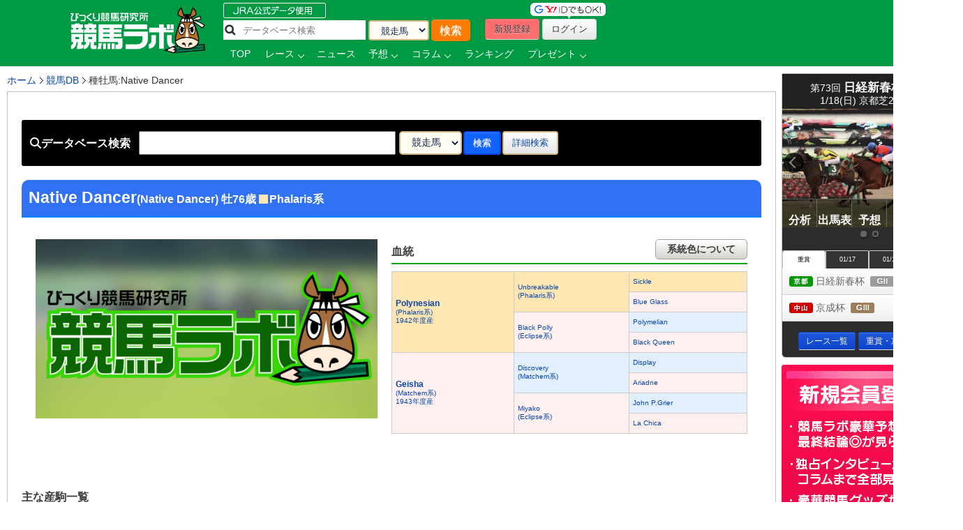

--- FILE ---
content_type: text/html; charset=UTF-8
request_url: https://pc.keibalab.jp/db/breed/11300494/
body_size: 16069
content:
<!DOCTYPE html>
<!--[if lt IE 7]><html class="no-js lt-ie9 lt-ie8 lt-ie7" lang="ja"> <![endif]-->
<!--[if IE 7]><html class="no-js lt-ie9 lt-ie8" lang="ja"> <![endif]-->
<!--[if IE 8]><html class="no-js lt-ie9" lang="ja"> <![endif]-->
<!--[if gt IE 8]><!--> <html class="no-js" lang="ja"> <!--<![endif]-->
		<head>
				<meta charset="utf-8">
				<meta http-equiv="X-UA-Compatible" content="IE=edge,chrome=1">
				<title>Native Dancerの種牡馬情報 | 競馬ラボ</title>

				<!-- viewport
				================================================== -->
		<!--     <meta name="viewport" content="width=device-width"> -->

				<!-- キーワード
				================================================== -->
				<meta name="keywords" content="Native Dancer,種牡馬" />
				<meta name="description" content="1950年生まれの種牡馬Native Dancer。父Ｐｏｌｙｎｅｓｉａｎ。血統表、週末の出走馬一覧、代表産駒を掲載！" />
				<meta name="robots" content="all">
				<!-- Fav and touch icons
				================================================== -->
			<link rel="shortcut icon" href="https://www-f.keibalab.jp/img/favicon.ico?1307086046" />
								<link rel="apple-touch-icon" href="https://www-f.keibalab.jp/img/common/apple-touch-icon.png?1459672718" />
				<link rel="canonical" href="https://www.keibalab.jp/db/breed/11300494/" />
				<link rel="alternate" media="only screen and (max-width: 640px)" href="https://smart.keibalab.jp/db/breed/11300494/" />
				<meta property="og:title" content="Native Dancerの種牡馬情報 | 競馬ラボ" />
				<meta property="og:type" content="article" />
				<meta property="og:url" content="https://www.keibalab.jp/db/breed/11300494/" />
				<meta property="og:image" content="https://www-f.keibalab.jp/img/common/keibalab_sns.jpg?1459672718" />
				<meta property="og:description" content="1950年生まれの種牡馬Native Dancer。父Ｐｏｌｙｎｅｓｉａｎ。血統表、週末の出走馬一覧、代表産駒を掲載！" />
				<meta property="fb:app_id" content="966242223397117" />
				<meta name="twitter:card" content="summary_large_image"/>
				<meta name="twitter:site" content="@keibalab"/>
				<meta name="twitter:title" content="Native Dancerの種牡馬情報 | 競馬ラボ"/>
				<meta name="twitter:description" content="1950年生まれの種牡馬Native Dancer。父Ｐｏｌｙｎｅｓｉａｎ。血統表、週末の出走馬一覧、代表産駒を掲載！"/>
				<meta name="twitter:image" content="https://www-f.keibalab.jp/img/common/keibalab_sns.jpg?1459672718"/>
<!--[if lt IE 9]>
<script src="https://html5shiv.googlecode.com/svn/trunk/html5.js"></script>
<![endif]-->

				<!-- Stylesheet
				================================================== -->
				<link rel="stylesheet" href="https://www-f.keibalab.jp/css/default.min.css?1571374909">
				<link rel="stylesheet" href="https://www-f.keibalab.jp/css/common.min.css?1756614377">
				<link rel="stylesheet" href="https://www-f.keibalab.jp/css/module.min.css?1766630856">
				<link rel="stylesheet" href="https://www-f.keibalab.jp/css/db/db.min.css?1677653272" />
				<link rel="stylesheet" href="https://www-f.keibalab.jp/css/datepicker.min.css?1572168819">
				<link rel="stylesheet" href="https://www-f.keibalab.jp/css/race/race.min.css?1572170662">
				<link rel="stylesheet" href="https://www-f.keibalab.jp/js/fotorama/fotorama.min.css?1625988742">
				<link rel="stylesheet" href="https://www-f.keibalab.jp/css/salert/sweetalert.min.css?1493959692" />
				<link rel="stylesheet" href="https://www-f.keibalab.jp/css/fancybox/jquery.fancybox.min.css?1571462357">
					<link href="https://cdnjs.cloudflare.com/ajax/libs/font-awesome/6.4.2/css/all.min.css" rel="stylesheet">
				
				<!-- スワイパー -->
<link rel="stylesheet" href="https://www-f.keibalab.jp/css/swiper-bundle.min.css?1662261898" />
<script src="https://www-f.keibalab.jp/js/swiper-bundle.min.js?1662261898"></script>
<!-- /スワイパー -->


<!-- Global site tag (gtag.js) - Google Analytics -->
<script async src="https://www.googletagmanager.com/gtag/js?id=UA-53577234-1"></script>
<script>
	window.dataLayer = window.dataLayer || [];
	function gtag(){dataLayer.push(arguments);}
	gtag('js', new Date());

	gtag('config', 'UA-53577234-1');
</script>

<script async src="https://s.yimg.jp/images/listing/tool/cv/ytag.js"></script>
<script>
window.yjDataLayer = window.yjDataLayer || [];
function ytag() { yjDataLayer.push(arguments); }
ytag({"type":"ycl_cookie", "config":{"ycl_use_non_cookie_storage":true}});
</script>


<script async src="https://tag.flvcdn.net/lytag.js"></script>
<script>
  window.lyDataLayer = window.lyDataLayer || [];
  function lytag(...args) { lyDataLayer.push(args); }

  lytag({
    type: 'init',
    tagId: '35bc487b-8de3-4d88-970c-6a17ce8514b3',
    config: {
      useCookie: true,
      useLocalStorage: true
    }
  });

  lytag({
    type: 'event',
    eventType: 'page_view',
    tagId: '35bc487b-8de3-4d88-970c-6a17ce8514b3'
  });
</script>





<!-- Google Tag Manager -->
<script>(function(w,d,s,l,i){w[l]=w[l]||[];w[l].push({'gtm.start':
new Date().getTime(),event:'gtm.js'});var f=d.getElementsByTagName(s)[0],
j=d.createElement(s),dl=l!='dataLayer'?'&l='+l:'';j.async=true;j.src=
'https://www.googletagmanager.com/gtm.js?id='+i+dl;f.parentNode.insertBefore(j,f);
})(window,document,'script','dataLayer','GTM-KHW84HS');</script>
<!-- End Google Tag Manager --><script async src="https://securepubads.g.doubleclick.net/tag/js/gpt.js"></script>
<script>
window.googletag = window.googletag || {cmd: []}; googletag.cmd.push(function() {
googletag.defineSlot('/21820221845/pc_keibalab_banner_02', ['fluid', [160, 600]], 'div-gpt-ad-1565263515381-0').addService(googletag.pubads());
googletag.defineSlot('/21820221845/pc_keibalab_top_banner_01', ['fluid', [728, 90]], 'div-gpt-ad-1565263546058-0').addService(googletag.pubads());
googletag.defineSlot('/21820221845/pc_keibalab_top_banner_02', ['fluid', [468, 60]], 'div-gpt-ad-1565263572988-0').addService(googletag.pubads());
googletag.defineSlot('/21820221845/pc_keibalab_special_banner_01', ['fluid', [468, 60], [728, 90]], 'div-gpt-ad-1565263599815-0').addService(googletag.pubads());
googletag.defineSlot('/21820221845/pc_keibalab_article_banner_01', ['fluid', [468, 60], [728, 90]],'div-gpt-ad-1565263639908-0').addService(googletag.pubads());
googletag.defineSlot('/21820221845/pc_keibalab_db_banner_01', ['fluid', [468, 60], [728, 90]],'div-gpt-ad-1565263668934-0').addService(googletag.pubads());
googletag.pubads().enableLazyLoad();
googletag.enableServices(); });
</script>

<script async src="https://s.yimg.jp/images/listing/tool/cv/ytag.js"></script>
<script>
window.yjDataLayer = window.yjDataLayer || [];
function ytag() { yjDataLayer.push(arguments); }
ytag({"type":"ycl_cookie", "config":{"ycl_use_non_cookie_storage":true}});
</script>



</head>
<body id="db" itemscope itemtype="https://schema.org/ProfilePage">
<div id="fb-root"></div>
<!-- header -->
<header itemscope="itemscope" itemtype="https://schema.org/WPHeader"role="banner">

<!-- ヘッダー -->
<div id="headerWrap">
<div class="headerWrapInner clearfix">
	<!-- ロゴ -->
<script type="application/ld+json">
{
	"@context" : "https://schema.org",
	"@type" : "Organization",
	"url" : "https://www.keibalab.jp/",
	"logo" : "https://www.keibalab.jp/img/header/logo.png"
}
</script>
<h1 id="logo" class="fL">
<a href="/" name="top">
	<img src="https://www-f.keibalab.jp/img/header/logo_1.png?1664353642" alt="競馬ラボ">
	</a></h1>
	<!-- /ロゴ -->
<div class="headerRight">
	<div class="fL hdprfsearch">
	<img src="https://www-f.keibalab.jp/img/index/jradata.png?1459672717" alt="JRAデータ公式 データベース検索" style="margin-bottom: 2px;">

	<div class="dbSearchWrap clearfix">
		<form method="get" action="/db/search/">
			<div class="searchBox2 fL clearfix">
				<ul>
					<li><input type="text" class="dbstxt2" placeholder="データベース検索" name="search_string" value="" required /></li>
					<li><select name="category" class="dbselect2 btn">
						<option value="horse">競走馬</option>
						<option value="jockey">騎手</option>
						<option value="trainer">調教師</option>
						<option value="owner">馬主</option>
						<option value="breeder">生産者</option>
						<option value="race">レース</option>
						<option value="breed">父母馬</option>
					</select></li>
					<li><input type="submit" class="Searchsubmit btn" value="検索"></li>
				</ul>
			</div>
		</form>
	</div>
</div>
<div class="headerBoxRight">
	<ul class="touroku fR">
		<li class="yd"><img src="https://www-f.keibalab.jp/img/header/img-id.png?1459672716" alt="yahoo,googleアカウントでログイン！"></li>
		<a href="/login/entry.html" onclick="ga('send', 'event', 'ImgBanner', 'Click', 'Reg_HeaderButton', 1);" ><li class="btn btnNew">新規登録</li></a>
		<a href="/login/login.html"><li class="btn btnLogin">ログイン</li></a>
	</ul>
</div>

<nav class="clear" itemprop="about" itemscope itemtype="https://schema.org/SiteNavigationElement">
	<ul class="Gmenu">
		<li>
			<a href="/" itemprop="url"><span itemprop="name">TOP</span></a>
		</li>
				<li class="menu__mega">
			<a href="/db/race/" class="init-bottom" itemprop="url" id="getRaceList"><span itemprop="name">レース</span></a>
			<div class="menu__second-level clearfix" id="RaceListData">

<div class="white">読み込み中...</div>
			</div>
		</li>


		<li>
			<a href="/topics/backnumber.html" itemprop="url"><span itemprop="name">ニュース</span></a>
		</li>
		<li class="menu__single">
			<a href="/yosou/" class="init-bottom" itemprop="url"><span itemprop="name">予想</span></a>
			<ul class="menu__second-level">
				<li><a href="/yosou/treasure/" itemprop="url"><span itemprop="name">水上学の血統トレジャーハンティング</span></a></li>
				<li><a href="/yosou/mitsuboshi/" itemprop="url"><span itemprop="name">3つ星穴馬</span></a></li>
				<li><a href="/column/focus/" itemprop="url"><span itemprop="name">馬体FOCUS</span></a></li>
				<li><a href="/yosou/nakano/" itemprop="url"><span itemprop="name">ナカノコール！</span></a></li>
				<li><a href="/yosou/megamori/" itemprop="url"><span itemprop="name">アンカツG1予想</span></a></li>
				<li><a href="/yosou/coursedata/" itemprop="url"><span itemprop="name">全競馬場コースデータ超分析</span></a></li>
				<li><a href="/topics/backnumber.html?category=report" itemprop="url"><span itemprop="name">重賞攻略レポート</span></a></li>
				<li><a href="/yosou/anazuba/" itemprop="url"><span itemprop="name">古川幸弘のトレセン厳選馬</span></a></li>
				<li><a href="/yosou/maistyle/" itemprop="url"><span itemprop="name">大島の麻衣STYLE</span></a></li>
				<li><a href="/yosou/uchirachi/" itemprop="url"><span itemprop="name">佐藤ワタルの地方＆海外攻略法</span></a></li>
			</ul>
		</li>

<li class="menu__multi">
		<a href="/column/" class="init-bottom" itemprop="url"><span itemprop="name">コラム</span></a>
		<ul class="menu__second-level">
				<li><a href="/column/jockeystalk/" class="init-right" itemprop="url"><span itemprop="name">ジョッキーズトーク</span></a>

<ul class="menu__third-level">
								<li><a href="/column/keita_weekly/" itemprop="url"><span itemprop="name">週刊！戸崎圭太</span></a></li>
								<li><a href="/column/manami/" itemprop="url"><span itemprop="name">まなみの学び</span></a></li>
								<li><a href="/column/daichi/" itemprop="url"><span itemprop="name">柴田大知の進化論</span></a></li>
								<li><a href="/column/feel/" itemprop="url"><span itemprop="name">FEEL 潤！！</span></a></li>
						</ul>
				</li>
				<li><a href="/column/focus/" itemprop="url"><span itemprop="name">馬体FOCUS</span></a></li>
				<li><a href="/column/yamada/" itemprop="url"><span itemprop="name">山田乗男の速報！先読みPOG</span></a></li>
				<li><a href="/column/interview/" itemprop="url"><span itemprop="name">The Interview</span></a></li>
				<li><a href="/column/professional/" class="init-right" itemprop="url"><span itemprop="name">プロフェッショナルの知恵袋</span></a>

<ul class="menu__third-level">
								<li><a href="/column/judge/" itemprop="url"><span itemprop="name">松田幸春の辛口ジャッジ</span></a></li>
								<li><a href="/column/yamatoya/" itemprop="url"><span itemprop="name">大和屋暁のコラム「通暁暢達」</span></a></li>
								<li><a href="/column/obara/" itemprop="url"><span itemprop="name">小原伊佐美の馬路走論</span></a></li>
						</ul>
				</li>
				<li><a href="/column/specialtalk/" itemprop="url"><span itemprop="name">Special Talk</span></a></li>

<!--
				<li><a href="/column/pog/" class="init-right" itemprop="url"><span itemprop="name">POGコラムの杜</span></a>
						<ul class="menu__third-level">
								<li><a href="/column/yamada/" itemprop="url"><span itemprop="name">山田乗男の速報！先読みPOG</span></a></li>
								<li><a href="/column/nonaka/" itemprop="url"><span itemprop="name">今さら聞けないPOGホントの評価</span></a></li>
						</ul>
				</li>
-->
		</ul>
</li>

<!--
		<li>
			<a href="/db/" itemprop="url"><span itemprop="name">データ</span></a>
		</li>
-->
		<li>
			<a href="/db/" itemprop="url"><span itemprop="name">ランキング</span></a>
		</li>


		<li class="menu__single">
			<a href="/present/" class="init-bottom" itemprop="url"><span itemprop="name">プレゼント</span></a>
			<ul class="menu__second-level">
				<li><a href="/present/93/" itemprop="url"><span itemprop="name">名牝ジェンティルドンナ、メモリアルプレゼント！</span></a></li>
				<li><a href="/present/92/" itemprop="url"><span itemprop="name">競馬ラボプレミアサイン祭り　秋のスペシャルプレゼント！</span></a></li>
				<li><a href="/present/91/" itemprop="url"><span itemprop="name">秋山真一郎調教師＆前川恭子調教師スペシャルプレゼント！</span></a></li>
				<li><a href="/present/90/" itemprop="url"><span itemprop="name">永島まなみ騎手＆河原田菜々騎手スペシャルプレゼント！</span></a></li>
				<li><a href="/present/89/" itemprop="url"><span itemprop="name">ゴールデンウィークスペシャルプレゼント！</span></a></li>
				<li><a href="/present/88/" itemprop="url"><span itemprop="name">石川裕紀人騎手インタビュー記念プレゼント！</span></a></li>
				<li><a href="/present/87/" itemprop="url"><span itemprop="name">高田潤騎手バレンタインプレゼント！</span></a></li>
				<li><a href="/present/85/" itemprop="url"><span itemprop="name">永島まなみ騎手100勝達成記念プレゼント！</span></a></li>
				<li><a href="/present/83/" itemprop="url"><span itemprop="name">戸崎圭太騎手1500勝達成記念プレゼント！</span></a></li>
			</ul>
		</li>
	</ul>
</nav>

</div><!-- headerRight -->
</div><!-- /headerWrapInner END -->
</div><!-- //headerWrap ENd-->
<!-- /ヘッダー -->
</header>
<!-- /header -->



<!-- container -->
<div id="wrapper" class="db clearfix">

<!-- サイドバー -->
<!-- google adsense -->

<!--右ボックス-->
<div id="rightsideWrap" class="clearfix">


<div class="raceWrapSide">
	<p class="pickRace" style="z-index:7;"><img src="https://www-f.keibalab.jp/img/index/ico-pickrupace.png?1459672717" alt="注目レース"></p>
	<div class="graceSlider">
		<div class="graceSlideSet">
			<div class="graceSlide pickupRace" id="grace1">
				<div class="slideRace">
					<div class="raceNameBox">
						<dl>
							<dt>第73回 <span class="std16 bold">日経新春杯</span>
								<span class="topicoB">(ＧⅡ)</span>
							</dt>
							<dd class="racedd">1/18(日) 京都芝2400m</dd>
						</dl>
					</div>
					<div class="raceImg"><img src="https://www-f.keibalab.jp/img/race/202601/202601180811_01.jpg?1768206957" alt="日経新春杯のレース写真"></div>
				</div>
				<div id="raceNav">
					<nav>
						<ul class="clearfix">
							<li><a href="/topics/backnumber.html?category=report" target="_blank"><span>分析</span></a></li>
							<li><a href="/db/race/202601180811/" target="_blank"><span>出馬表</span></a></li>
							<li><a href="/yosou/" target="_blank"><span>予想</span></a></li>
							<li><a href="/db/race/202601180811/past.html" target="_blank"><span>過去</span></a></li>
							<li><a href="/yosou/coursedata/" target="_blank"><span>コース</span></a></li>
						</ul>
					</nav>
				</div>
			</div><!-- pickupRace END-->
			<div class="graceSlide pickupRace" id="grace2">
				<div class="slideRace">
					<div class="raceNameBox">
						<dl>
							<dt>第66回 <span class="std16 bold">京成杯</span>
								<span class="topicoC">(ＧⅢ)</span>
							</dt>
							<dd class="racedd">1/18(日) 中山芝2000m</dd>
						</dl>
					</div>
					<div class="raceImg"><img src="https://www-f.keibalab.jp/img/race/202601/202601180611_01.jpg?1768206957" alt="京成杯のレース写真"></div>
				</div>
				<div id="raceNav">
					<nav>
						<ul class="clearfix">
							<li><a href="/topics/backnumber.html?category=report" target="_blank"><span>分析</span></a></li>
							<li><a href="/db/race/202601180611/" target="_blank"><span>出馬表</span></a></li>
							<li><a href="/yosou/" target="_blank"><span>予想</span></a></li>
							<li><a href="/db/race/202601180611/past.html" target="_blank"><span>過去</span></a></li>
							<li><a href="/yosou/coursedata/" target="_blank"><span>コース</span></a></li>
						</ul>
					</nav>
				</div>
			</div><!-- pickupRace END-->
		</div><!-- graceSlideSet END-->
	</div><!-- graceSlider END-->
	<div id="graceNaviList"></div>
	<div class="gracePrev"></div>
	<div class="graceNext"></div>

<!-- 開催場タブ -->
<div class="raceTabWrap">
<div id="raceTab">
<ul class="tabs">
<li style="width:60px;"><a class="active">重賞</a></li><li style="width:60px;"><a class="">01/17</a></li><li style="width:60px;"><a class="">01/18</a></li></ul>
</div>

<div class="topTabContent active">
	<div class="listTab">
		<ul>
										<li><a href="/db/race/202601180811/"><span class="icoKyoto">京都</span> 日経新春杯&nbsp; <span class="icoB">(ＧⅡ)</span></a></li>
										<li><a href="/db/race/202601180611/"><span class="icoNakayama">中山</span> 京成杯&nbsp; <span class="icoC">(ＧⅢ)</span></a></li>
		</ul>
	</div>
</div>

<div class="topTabContent">
	<div class="listTab">
		<ul>
				<li><a href="/db/race/202601170611/"><span class="icoNakayama">中山</span> カーバンクルＳ</a></li>
				<li><a href="/db/race/202601170810/"><span class="icoKyoto">京都</span> 紅梅ステークス <span class="icoL">(L)</span></a></li>
		</ul>
	</div>
</div>
<div class="topTabContent">
	<div class="listTab">
		<ul>
				<li><a href="/db/race/202601180611/"><span class="icoNakayama">中山</span> 京成杯 <span class="icoC">(ＧⅢ)</span></a></li>
				<li><a href="/db/race/202601180811/"><span class="icoKyoto">京都</span> 日経新春杯 <span class="icoB">(ＧⅡ)</span></a></li>
		</ul>
	</div>
</div>

</div>

<div class="clear goracebtn">
<a href="/db/race/" class="btn btnBlue btn-small std11">レース一覧</a>
<a href="/db/race/grade.html" class="btn btnBlue btn-small std11">重賞・次走報一覧</a>
</div>
<!-- /raceTabWrap -->
</div><!-- /raceWrap END -->


<!-- 開催場タブ --><!-- ログイン前 -->
<section>
	<div id="logoutWrap">
		<a href="/login/entry.html" class="over" onclick="ga('send', 'event', 'ImgBanner', 'Click', 'Reg_Misako', 1);"><img src="https://www-f.keibalab.jp/img/index/bn_entry.png?1711212926" alt="新規会員登録"></a>
	</div>
</section>
<!-- /ログイン前 -->
<section>
		<div class="indexContentsList">
		<h3 class="tits">SNS&Event</h3>
<!-- <div class="tC mb10"><a href="https://youtu.be/zom-sRwVu30" target="_blank"><img src="https://www-f.keibalab.jp/img/bn/2019/bn_ivent_right.jpg?1558523430" alt="ダービー予想検討会!"></a></div> -->



<!--
<div class="mb10">
<a href="https://eplus.jp/sf/detail/3082480001-P0030001" target="_blank" 
onclick="ga('send', 'event', 'SPBanner', 'click', 'LINEStamp', 1);" rel="nofollow">
<img style="width:100%" src="https://www-f.keibalab.jp/img/bn/tj-night_2019.jpg?1567918794" alt="たかじゅんナイト">
</a>
</div>
-->


<!--
<div class="mb10">
<a href="https://line.me/S/sticker/13948566" target="_blank" 
onclick="ga('send', 'event', 'SPBanner', 'click', 'LINEStamp', 1);" rel="nofollow">
<img style="width:100%" src="https://www-f.keibalab.jp/img/bn/sp_linestamp_nor.png?1608203082" alt="LINEスタンプ">
</a>
</div>
-->

<!--
<div class="mb10">
<a href="https://line.me/S/sticker/5866029" target="_blank" 
onclick="ga('send', 'event', 'SPBanner', 'click', 'LINEStamp', 1);" rel="nofollow">
<img style="width:100%" src="https://www-f.keibalab.jp/img/bn/sp_linestamp.png?1545874132" alt="LINEスタンプ">
</a>
</div>
-->


<!-- SNS -->
<div class="headerSnsBox">
<ul class="headerSocialBox mb5" style="font-size: 42px;">
<li><a href="https://twitter.com/keibalab" target="_blank" title="競馬ラボツイッター"><i class="fa-brands fa-x-twitter"></i></a></li>
<li><a href="https://www.facebook.com/keibalab" target="_blank" title="競馬ラボfacebook"><i class="fa-brands fa-square-facebook"></i></a></li>
<li><a href="https://www.youtube.com/user/KEIBALABofficial/feed" target="_blank" title="競馬ラボyoutubeチャンネル"><i class="fa-brands fa-square-youtube"></i></a></li>
<li><a href="https://instagram.com/keibalab?ref=badge" target="_blank" class="ig-b- ig-b-32"><i class="fa-brands fa-square-instagram"></i></a></li>
<li><a href="https://line.me/ti/p/%40keibalab" target="_blank" class="ig-b- ig-b-32"><i class="fa-brands fa-line"></i></a></li>
</ul>
</div>

<!-- /SNS -->
			<aside>
<div class="indexContentsList">

<ul>
<!--
<li><a href="/lp/special15/" rel="nofollow" target="_blank"><img src="https://www-f.keibalab.jp/img/bn/2019/bn_derb_ivent.gif?1557305691" alt="ダービー討論会" class="over" width="250px"></a></li>
-->
<!--
<li><a href="https://line.me/S/sticker/5866029" rel="nofollow" target="_blank"><img src="https://www-f.keibalab.jp/img/bn/sp_linestamp.png?1545874132" alt="LINEスタンプ" class="over" width="250px"></a></li>
-->

<!--<li><a href="https://www.keibalab.jp/lp/book" rel="nofollow" target="_blank"><img src="https://www-f.keibalab.jp/img/bn/2018/gya_japan_r2.jpg?1522836174" alt="競馬ラボ雑誌" class="over" width="250px"></a></li>
-->


</ul>
</div>
</aside>
		</div><!-- indexContentsList -->
</section>
<section>
		<div class="indexContentsList">
		<h3 class="tits">PR</h3>
		<ul>
			<li>
				<a href="/ad/?a=WzM2MTgwLDQwNF0=" target="_blank" rel="nofollow" class="over" >
					<img src="https://www-f.keibalab.jp/img/upload/pr/202601/260118_umasq_sidecolumn.jpg?1768203788" alt="" >
				</a>
			</li>
			<li>
						<!-- google adsense -->
			 <!-- /21820221845/pc_keibalab_banner_02 -->
<div id='div-gpt-ad-1565263515381-0'>
<script>
googletag.cmd.push(function() { googletag.display('div-gpt-ad-1565263515381-0'); });
</script> </div>			

			</li>
		</ul>
		</div><!-- indexContentsList -->
</section>

<!--//// 競馬ラボトピックス //////////-->
<!--
<div class="ContentsRbox rightCbox">
<div class="TitleBgb TitleBgb24"><h2>競馬ラボトピックス</h2></div>
<div class="CatcinWrap">

<div class="CsprWrap">
<div id="RtopicList">
<ul>
<li><a href="/topics//"></a></li>
</ul>
</div>
</div>

</div>
</div>
-->



<!--//// 競馬ラボトピックス //////////-->
<section>
	<div class="indexContentsList">
	<h3 class="tits">トピックス</h3>
	<ul>
<ul class="std11">
<li><a href="/topics/45866/">【日経新春杯】前走度外視！条件替わりで激変必至の1頭が重賞タイトル獲得へ</a></li>
<li><a href="/topics/45865/">【日経新春杯】2年ぶりの淀決戦！シンプルに決める馬券の軸馬！</a></li>
<li><a href="/topics/45864/">【日経新春杯】今年も春のG1に直結する可能性大!?出てきただけで即買いのレアホースに注目！</a></li>
<li><a href="/topics/45863/">今期初勝利！！【高田潤コラム】</a></li>
<li><a href="/topics/45862/">【日経新春杯】伝統のハンデ戦を徹底分析！全部買ってもプラスになる「激アツ斤量ゾーン」に該当した魅力の1頭</a></li>
</ul>
	</ul>
	</div><!-- indexContentsList -->
</section><!--
<section>
<div class="indexContentsList">
	<h3 class="sprite tit_jockeystalk clearText">騎手コラム</h3>
	<ul class="indexBnList">
		<li><a href="/column/keita_weekly/" class="bn_keita_weekly clearText ico-sprite250 over">週刊！戸崎圭太</a><p><a href="/column/keita_weekly/" class="">戸崎圭太<br/>
JRAジョッキー</a></p></li>
		<li><a href="/column/manami/" class="bn_manami clearText ico-sprite250 over">まなみの学び</a><p><a href="/column/manami/" class="">永島まなみ<br/>
JRAジョッキー</a></p></li>
		<li><a href="/column/daichi/" class="bn_daichi clearText ico-sprite250 over">柴田大知の進化論</a><p><a href="/column/daichi/" class="">柴田大知<br/>
JRAジョッキー</a></p></li>
		<li><a href="/column/feel/" class="bn_feel clearText ico-sprite250 over">FEEL 潤！！</a><p><a href="/column/feel/" class="">高田潤<br/>
JRAジョッキー</a></p></li>
	</ul>
</div>
</section>
-->



<section>
	<div class="indexContentsList">
		<h3 class="tits">騎手コラム</h3>
		<ul class="indexBnList">
							<li>
				<a href="/column/keita_weekly/" class="bn_over">
				<img src="https://www-f.keibalab.jp/img/index/side/bn_keita_weekly.jpg?1686115267" style="width:100%">
				</a>
			</li>
							<li>
				<a href="/column/manami/" class="bn_over">
				<img src="https://www-f.keibalab.jp/img/index/side/bn_manami.jpg?1737250794" style="width:100%">
				</a>
			</li>
							<li>
				<a href="/column/daichi/" class="bn_over">
				<img src="https://www-f.keibalab.jp/img/index/side/bn_daichi.jpg?1683768565" style="width:100%">
				</a>
			</li>
							<li>
				<a href="/column/feel/" class="bn_over">
				<img src="https://www-f.keibalab.jp/img/index/side/bn_feel.jpg?1683768572" style="width:100%">
				</a>
			</li>
				</ul>
	</div>
</section>
<!-- その他  -->

</div><!-- rightsideWrap --><!-- /サイドバー -->
<!-- パンくずリスト -->
<div id="topicPath" itemprop="about" itemscope itemtype="https://schema.org/BreadcrumbList">
<ul id="topicPath">
<li itemprop="itemListElement" itemscope itemtype="https://schema.org/ListItem"><a href="/" itemprop="item"><span itemprop="name">ホーム</span></a>
<meta itemprop="position" content="1" />
</li>
<li itemprop="itemListElement" itemscope itemtype="https://schema.org/ListItem"><a href="/db/" itemprop="item"><span itemprop="name">競馬DB</span></a>
<meta itemprop="position" content="2" />
</li>
<li itemprop="itemListElement" itemscope itemtype="https://schema.org/ListItem"><span itemprop="name">種牡馬:Native Dancer</span>
<meta itemprop="position" content="3" />
</li>
</ul>
</div>

<!-- /パンくずリスト -->


<div id="mainWrap">
<div class="mainContentsWrap">

<article>
<div class="post">





<!-- データベース検索 -->
<div class="databaseSearchWrap">
<div class="databaseSearch clearfix">
    <form method="get" action="/db/search/">
        <div class="searchBox">
        <ul>
        <li class="searchDB"><i class="fa fa-search"></i>データベース検索</li>
        <li><input type="text" class="dbstxt" name="search_string" value="" required /></li>
        <li><select name="category" class="dbselect btn">
        <option value="horse" >競走馬</option>
        <option value="jockey" >騎手</option>
        <option value="trainer" >調教師</option>
        <option value="owner" >馬主</option>
        <option value="breeder" >生産者</option>
        <option value="race" >レース</option>
        <option value="breed" >父母馬</option>
        </select></li>
        <li><input type="submit" class="btn dbsearchBtn" value="検索"></li>
        <li class="searchDB02"><a href="/db/search/?category=horse#searchDetails" class="btn">詳細検索</a></li>
<!--    <li class="searchDB02"><button type="button" class="serachBtn btn">詳細検索 <i class="fa fa-caret-down"></i></button></li> -->
        </ul>
        </div>


</form>
</div>
</div>



<!--繁殖馬名-->
<section>
	<div id="HorseNamenewWrap" class="clearfix horseneme">
		<div class="headingBoba clearfix">
			<h1 itemprop="name">
				<span class="DBName std12">Native Dancer</span><span class="std9">(Native Dancer) 牡76歳  <span class="blood_11300912">　</span>Phalaris系</span>
			</h1>
		</div>
	</div>
	<div class="fubobalibtn clearfix mt10 mb10">
	<!--
		<div class="fbbjdatabtn fR"><a href="" class="over"><img src="https://www-f.keibalab.jp/img/db/jdata_ico.png?1533965231" >条件別データ</a></div>
		<div class="fbbsankubtn fR"><a href="#weekRace" class="over"><img src="https://www-f.keibalab.jp/img/db/Horsew.gif?1533965225" >産駒出走馬情報</a></div>
 -->
	</div>
    

<!--写真-->
<section>
	<div id="HorsePhotoWrap">
		<img src="/img/common/keibalab_sns.jpg" width="100%">
	</div>
</section>
<!--写真-->

<!-- 血統表 -->
<div id="HorseBloodWrapnew">
<section itemscope="" itemtype="https://schema.org/Table">
<h2 class="heading01 std13 mb10">
 血統
<span class="bloodDisp dbbtn fR">系統色について</span>
</h2>
<table class="HorseBloodTable"><tr><td rowspan="4" class="std2 bgB  blood_11300912" itemprop="name">
<a href="/db/breed/11301013/" itemprop="url">
<span class="bold std15">Polynesian</span>
<br />(Phalaris系)
<br />1942年度産


</a>
</td>
<td rowspan="2" class="std2 bgB  blood_11300912" itemprop="name">
<a href="/db/breed/11301014/" itemprop="url">
Unbreakable<br />(Phalaris系)


</a>
</td>
<td class="std2 bgB  blood_11300912" itemprop="name">
<a href="/db/breed/11301015/" itemprop="url">
Sickle


</a>
</td>
</tr><tr><td class="std2 bgR  blood_" itemprop="name">
<a href="/db/breed/12404296/" itemprop="url">
Blue Glass


</a>
</td>
</tr><tr><td rowspan="2" class="std2 bgR  blood_" itemprop="name">
<a href="/db/breed/12400324/" itemprop="url">
Black Polly<br />(Eclipse系)


</a>
</td>
<td class="std2 bgB  blood_71300002" itemprop="name">
<a href="/db/breed/11400967/" itemprop="url">
Polymelian


</a>
</td>
</tr><tr><td class="std2 bgR  blood_" itemprop="name">
<a href="/db/breed/12400325/" itemprop="url">
Black Queen


</a>
</td>
</tr><tr><td rowspan="4" class="std2 bgR  blood_" itemprop="name">
<a href="/db/breed/12401166/" itemprop="url">
<span class="bold std15">Geisha</span>
<br />(Matchem系)
<br />1943年度産


</a>
</td>
<td rowspan="2" class="std2 bgB  blood_71300003" itemprop="name">
<a href="/db/breed/11400128/" itemprop="url">
Discovery<br />(Matchem系)


</a>
</td>
<td class="std2 bgB  blood_71300003" itemprop="name">
<a href="/db/breed/11400129/" itemprop="url">
Display


</a>
</td>
</tr><tr><td class="std2 bgR  blood_" itemprop="name">
<a href="/db/breed/12400147/" itemprop="url">
Ariadne


</a>
</td>
</tr><tr><td rowspan="2" class="std2 bgR  blood_" itemprop="name">
<a href="/db/breed/12401915/" itemprop="url">
Miyako<br />(Eclipse系)


</a>
</td>
<td class="std2 bgB  blood_71300002" itemprop="name">
<a href="/db/breed/11301287/" itemprop="url">
John P.Grier


</a>
</td>
</tr><tr><td class="std2 bgR  blood_" itemprop="name">
<a href="/db/breed/12404574/" itemprop="url">
La Chica


</a>
</td>
</tr></table>

</section>
</div><!-- 血統表 -->
	<div class="fubobalibtn clearfix">
					</div>





<!--出走予定馬-->

<section class="clear" id="weekRace">
</section>


<!--おもな産駒一覧-->
<section>
<h2 class="heading01 std13"><i class="fa fa-dot-circle-o"></i>主な産駒一覧</h2>
<table class="tables stripe">
<thead>
<th>馬名</th>
<th>性齢</th>
<th>父名</th>
<th>母名</th>
<th>母父名</th>
<th>調教師名</th>
<th>賞金</th>
</thead>
<tbody>

</tbody>
</table>
</section>




<!--
<div class="snsbtnparts clearfix">
</div>
-->
<!--
	<ul class="clearfix fR">
		<li class="btnpartstw"><a href="https://twitter.com/share?url=https%3A%2F%2Fpc.keibalab.jp%2Fdb%2Fbreed%2F11300494%2F&text=Native+Dancer%E3%81%AE%E7%A8%AE%E7%89%A1%E9%A6%AC%E6%83%85%E5%A0%B1+%7C+%E7%AB%B6%E9%A6%AC%E3%83%A9%E3%83%9C&via=keibalab" target="_blank"><i class="fa-brands fa-square-x-twitter"></i></a></li>
		
		<li class="btnpartsfa"><a href="https://www.facebook.com/share.php?u=https://pc.keibalab.jp/db/breed/11300494/" onclick="window.open(this.href, 'FBwindow', 'width=650, height=450, menubar=no, toolbar=no, scrollbars=yes'); return false;"><i class="fa-brands fa-square-facebook"></i></a></li>
		

	
		<li class="btnpartsli"><a href="https://line.me/R/msg/text/?Native Dancerの種牡馬情報 | 競馬ラボ+https%3A%2F%2Fpc.keibalab.jp%2Fdb%2Fbreed%2F11300494%2F"><i class="fa-brands fa-line"></i></a></li>
	</ul>
-->





<div class="snsBtn">
<span class="snsShare">この記事をシェアする</span>
<ul>
<!-- twitter -->
<li class="tw snsItem">
<a href="https://twitter.com/share?url=https%3A%2F%2Fpc.keibalab.jp%2Fdb%2Fbreed%2F11300494%2F&text=Native+Dancer%E3%81%AE%E7%A8%AE%E7%89%A1%E9%A6%AC%E6%83%85%E5%A0%B1+%7C+%E7%AB%B6%E9%A6%AC%E3%83%A9%E3%83%9C&via=keibalab" target="_blank">
<i class="fa-brands fa-square-x-twitter"></i><span class="share_txt"></span>
</a>
</li>
<!-- facebook -->
<li class="fb snsItem">
<a href="https://www.facebook.com/share.php?u=https://pc.keibalab.jp/db/breed/11300494/" onclick="window.open(this.href, 'FBwindow', 'width=650, height=450, menubar=no, toolbar=no, scrollbars=yes'); return false;">
<i class="fa-brands fa-square-facebook"></i><span class="share_txt"></span>
</a>
</li>
<!-- LINE -->
<li class="line snsItem">
<a href="https://line.me/R/msg/text/?Native Dancerの種牡馬情報 | 競馬ラボ+https%3A%2F%2Fpc.keibalab.jp%2Fdb%2Fbreed%2F11300494%2F">
<i class="fa-brands fa-line"></i>
<span class="share_txt share_txt_line dfont"></span>
</a>
</li>
</ul>
</div>



<!-- google adsense -->
     <!-- /21820221845/pc_keibalab_article_banner_01 -->
<div id='div-gpt-ad-1565263639908-0'>
<script>
googletag.cmd.push(function() { googletag.display('div-gpt-ad-1565263639908-0'); });
</script> </div>

</section>


</div>
</article>
</div><!-- /mainContentsWrap -->
</div><!-- /mainWrap -->

</div><!-- /wrapper End -->


<!-- footer -->
<footer itemscope="itemscope" itemtype="https://schema.org/WPFooter" role="contentinfo">
<p class="pagetop"><a href="#xxx"><img src="https://www-f.keibalab.jp/img/common/page_top_btn.png?1459672718" /></a></p>
<div id="footerWrap" class="clearfix">

<div class="footerBox clearfix">
	<div class="FooterAbox">
		<h4 class="footerlogospr">競馬ラボ</h4>
		<p class="copyright">&copy; Do innovation Co.,Ltd.<br /> All rights reserved.</p>
		<p class="std10"><br>株式会社Do innovationが運営する競馬ラボに掲載されている記事・写真・映像などに関して、一切の引用、無断複製、転載を禁じます。<br>勝馬投票券は個人の責任においてご購入下さい。</p>
	</div>

<!--//// 至高の競馬予想 ////-->
<div class="FooterCbox">
	<h4><span class="inRed">至</span>高の競馬予想</h4>
	<div class="FooterClist">
		<ul>
			<li><a href="/yosou/treasure/" itemprop="url"><span itemprop="name">水上学の血統トレジャーハンティング</span></a></li>
			<li><a href="/yosou/mitsuboshi/" itemprop="url"><span itemprop="name">3つ星穴馬</span></a></li>
			<li><a href="/yosou/focus/" itemprop="url"><span itemprop="name">馬体FOCUS</span></a></li>
			<li><a href="/yosou/nakano/" itemprop="url"><span itemprop="name">ナカノコール！</span></a></li>
			<li><a href="/yosou/megamori/" itemprop="url"><span itemprop="name">アンカツG1予想</span></a></li>
			<li><a href="/yosou/coursedata/" itemprop="url"><span itemprop="name">全競馬場コースデータ超分析</span></a></li>
			<li><a href="/topics/backnumber.html?category=report" itemprop="url"><span itemprop="name">重賞攻略レポート</span></a></li>
			<li><a href="/yosou/anazuba/" itemprop="url"><span itemprop="name">古川幸弘のトレセン厳選馬</span></a></li>
			<li><a href="/yosou/maistyle/" itemprop="url"><span itemprop="name">大島の麻衣STYLE</span></a></li>
			<li><a href="/yosou/uchirachi/" itemprop="url"><span itemprop="name">佐藤ワタルの地方＆海外攻略法</span></a></li>
		</ul>
	</div>
</div>
<!--//// 至高の競馬予想 ////-->

<!--//// 現役関係者コラム ////-->
<div class="FooterCbox">
	<h4><span class="inGreen">現</span>役関係者コラム</h4>
	<div class="FooterClist">
		<ul>
			<li><a href="/column/jockeystalk/" itemprop="url"><span itemprop="name">ジョッキーズトーク</span></a></li>
			<li><a href="/column/focus/" itemprop="url"><span itemprop="name">馬体FOCUS</span></a></li>
			<li><a href="/column/yamada/" itemprop="url"><span itemprop="name">山田乗男の速報！先読みPOG</span></a></li>
			<li><a href="/column/interview/" itemprop="url"><span itemprop="name">The Interview</span></a></li>
			<li><a href="/column/professional/" itemprop="url"><span itemprop="name">プロフェッショナルの知恵袋</span></a></li>
			<li><a href="/column/specialtalk/" itemprop="url"><span itemprop="name">Special Talk</span></a></li>
		</ul>
	</div>
</div>
<!--//// 現役関係者コラム ////-->

<!--//// お役立ち競馬情報 ////-->
<div class="FooterCbox">
	<h4><span class="inYellow">お</span>役立ち競馬情報</h4>
	<div class="FooterClist">
		<ul>
			<li><a href="/db/race/" itemprop="url"><span itemprop="name">特製出馬表</span></a></li>
			<li><a href="/db/race/trend.html" itemprop="url"><span itemprop="name">レース傾向</span></a></li>
<!-- 			<li><a href="/special/" itemprop="url"><span itemprop="name">G1特集</span></a></li> -->
			<li><a href="/topics/backnumber.html" itemprop="url"><span itemprop="name">競馬ラボトピックス</span></a></li>
			<li><a href="/db/" itemprop="url"><span itemprop="name">競馬データ検索</span></a></li>
		</ul>
	</div>
</div>
<!--//// お役立ち競馬情報 ////-->

<!--//// お役立ち競馬情報 ////-->
<!--//// お役立ち競馬情報 ////-->

</div><!-- footerBox -->

<!-- footersub -->
<div id="FootersubWrap" class="clearfix">
	<div id="FootercopyWrap">
		<ul>
			<li><a href="/info/agreement.html" itemprop="url"><span itemprop="name">利用規約</span></a></li>
			<li><a href="/info/privacy.html" itemprop="url"><span itemprop="name">プライバシーポリシー</span></a></li>
			<li><a href="/info/corporate.html" itemprop="url"><span itemprop="name">会社概要</span></a></li>
			<li><a href="/info/recruit.html" itemprop="url"><span itemprop="name">採用情報</span></a></li>
			<li><a href="/info/faq.html" itemprop="url"><span itemprop="name">FAQ・お問い合わせ</span></a></li>
			<li><a href="/info/sitemap.html" itemprop="url"><span itemprop="name">サイトマップ</span></a></li>
			<li><a href="/info/law.html" itemprop="url"><span itemprop="name">特定商取引法に基づく表記</span></a></li>
			<li><a href="/info/link.html" itemprop="url"><span itemprop="name">関連リンク</span></a></li>
		</ul>

	</div><!-- FootercopyWrap -->
</div><!-- FootersubWrap -->
<!-- /footersub END -->


</div><!-- footerWrap -->
</footer>

<script async>
ytag({
  "type":"yss_retargeting",
  "config": {
    "yahoo_ss_retargeting_id": "1000256772",
    "yahoo_sstag_custom_params": {
    }
  }
});
</script><!-- footer -->

<!-- javascript -->
<script src="//ajax.googleapis.com/ajax/libs/jquery/1.11.0/jquery.min.js"></script>
<script defer src="//getbootstrap.com/2.3.2/assets/js/bootstrap.min.js"></script>
<script defer src="//cdnjs.cloudflare.com/ajax/libs/modernizr/2.6.2/modernizr.min.js"></script>
<script defer src="https://www-f.keibalab.jp/js/opacity-rollover.min.js?1493203049"></script>
<script defer src="https://www-f.keibalab.jp/js/scrollmenu.min.js?1493203050"></script>
<script defer src="https://www-f.keibalab.jp/js/fotorama/fotorama.js?1395470849"></script>
<script defer src="https://www-f.keibalab.jp/js/jquery.balloon.min.js?1400405682"></script>
<script defer src="https://www-f.keibalab.jp/js/datepicker.min.js?1493209263"></script>
<script defer src="https://www-f.keibalab.jp/js/jquery.ui.datepicker-ja.min.js?1493209263"></script>
<script defer src="https://www-f.keibalab.jp/js/jquery.sorttable.min.js?1507197575"></script>
<script defer src="https://www-f.keibalab.jp/js/fancybox/jquery.fancybox.min.js?1571452405"></script>
<script defer src="https://www-f.keibalab.jp/js/salert/sweetalert.min.js?1433296717"></script>
<script async src="https://www-f.keibalab.jp/js/functions.min.js?1526612719"></script>
<link rel="stylesheet" href="https://www-f.keibalab.jp/css/grace-slider.min.css?1625987127" />
<script defer src="https://www-f.keibalab.jp/js/grace.slider.js?1526538811" charset="utf-8"></script>


<script>
$(function() {
$(".iframeBbs").fancybox({
	iframe : {
		css : {
			width : '650px',
			height : '600px',
		},
		scrolling : 'yes'
	}
});
});
</script>
<script>
$(function() {
	var Bbs = $("#bbs");
	Bbs.empty();
	var getReply = function (option) {
		$.ajax({
			url: '/jquery/board.html',
			type: "POST",
			dataType: "json",
			data: option,
			success: function (data) {
				var reply = $("<li>");
				var Comment = $("<div>").addClass("comment");
				var Comnum = $("<span>").addClass("comNum").text(data.board_no);
				var Date = $("<span>").addClass("date").text(data.post_date + data.post_date_set);
				var labimg = $("<img>").addClass("profImg").attr("src", "/img/db/pic_icon2.png");
				var rName = $("<p>").addClass("comWriter").text(data.name).prepend(labimg).append(Date);
				var Header = $("<div>").addClass("comHd clearfix").append(Comnum, rName);
				var rHeader = $("<div>").addClass("Comment").append(Header);
				var rBody = $("<p>").addClass("comText").html(data.body);
				reply.attr("id", "bbs" + data.board_no).append(rHeader, rBody);
				Bbs.html(reply);
			}
		});
	};
	$("a.reply").mouseover(function(e) {
		var checkReply = $("#" + $(this).attr("name"));
		if (checkReply.text() != "") {
			Reply = $("#" + $(this).attr("name")).clone(true);
			Bbs.html(Reply);
		} else {
			Bbs.empty();
		}
		Bbs.fadeIn("fast");
	});

	$("a.reply").mouseout(function(e) {
		Bbs.fadeOut("fast");
	});

	$("a.reply").mousemove(function(e) {
		Bbs.css({"top":e.pageY + 20 + "px", "left":e.pageX + "px"});
	});

});

</script>


<!-- datepicker -->
<script>
$(function() {
	$.datepicker.setDefaults( $.datepicker.regional[ "ja" ] );
	$( "#datepicker" ).datepicker({
		firstDay: 1,
				dateFormat: "yymmdd",
		showOn: "button",
		buttonImage: "/img/datepicker/icon_calendar.png",
		buttonImageOnly: true,
		onSelect: function (dateText, inst) {
			window.location.href = "/db/race/" + dateText + "/";
		}
	});
});
</script>

<script>

$(document).ready(function (e) {
	// get race data
	getRaceFlg = false;
	var getMainRaceData = function(option) {
		$.ajax({url: '/jquery/racedata.html', type: "POST", dataType: "json", data: option, success: function(data) {
			var target = $("#RaceListData");
			target.empty();
			$.each(data, function(i, row) {
				var raceUl = $("<ul>").addClass("headerRaceList");
				var rcourseLi = $("<li>").text(row.rcoursedata);
				raceUl.append(rcourseLi);
				$.each(row.race, function(n, race) {
					raceSp = $("<span>").addClass("white").text(race.data);
					if(race.racedis) {
						raceLi = $("<li>").addClass(race.trackclr);
						disSp = $("<span>").addClass("red bold").text(race.racedis);
						raceLi.append(disSp, raceSp);
					} else {
						raceLi = $("<li>");
						raceUrl = $("<a>").addClass(race.trackclr).attr("href", race.url);
						raceUrl.append(raceSp);
						raceLi.append(raceUrl);
					}
					raceUl.append(raceLi);
				});
				target.append(raceUl);
			});
		},error: function(XMLHttpRequest, textStatus, errorThrown) {console.log("get race data false");}});
	};
	$("#getRaceList").on("mouseenter", function (e) {
		if(!getRaceFlg) {
			getMainRaceData({hash_key : "8310a5cff02f0eaa06e9d88708552d80"});
			getRaceFlg = true;
		}
	});
	// 牝系図の補助
	$("ul.childUl").find("li").has("ul").children(".winList").removeClass("bNone");
});

/* search balloon */
$(function() {
	var alphadisp = false;
	var betadisp = false;
	var omegadisp = false;

	$('.alphadisp').click(function (e) {
		if(alphadisp == false) {
			$(this).showBalloon({
				css: { opacity : '1' },
				contents: '≪血統α≫とは？<br />'
					+'近年の研究では競走馬の成績に及ぼす両親からの遺伝の影響は約33%と言われています。<br />'
					+'その能力を引き次ぐ割合は母馬から約60%、父馬から約40%が平均値。<br />'
					+'さらに、母の母・母の父・父の母・父の父etc.と血統を4代遡り、<br />'
					+'出走 競馬場、馬場状態と距離、レースレベルと着順を系統毎に算出し、<br />'
					+'補正によって導き出された指数が血統アルファです。<br />',
				showDuration: 200,
				minLifetime: 200
			});
			alphadisp = true;
			$(this).text("閉じる");
		} else {
			$(this).hideBalloon();
			alphadisp = false;
			$(this).text("αとは？");
		}
	});

	$('.betadisp').click(function (e) {
		if(betadisp == false) {
			$(this).showBalloon({
				css: { opacity : '1' },
				contents: '≪着差β≫とは？<br />'
					+'学説的に血統からの遺伝が約33％なら、残りの約66%は妊娠中の母体内の影響や<br />'
					+'生後の取り巻く環境によることであるとされているが、ここで指数化するポイントは<br />'
					+'デビュー後のパフォーマンス。生涯でつけた、つけられた着差を基準に置き、<br />'
					+'距離・馬場状態・クラス・出走間隔ごとにそれぞれ補正。<br />'
					+'レースに影響する能力値を着差ベータとして表 します。<br />'
					+'<span class="red">※新馬戦は過去の成績がないため着差ベータは算出されません。</span><br />',
				showDuration: 200,
				minLifetime: 200
			});
			betadisp = true;
			$(this).text("閉じる");
		} else {
			$(this).hideBalloon();
			betadisp = false;
			$(this).text("βとは？");
		}
	});

	$('.omegadisp').click(function (e) {
		if(omegadisp == false) {
			$(this).showBalloon({
				css: { opacity : '1' },
				contents: '≪Ω指数≫とは？<br />'
					+'オメガ指数とは「血統・出走競馬場・馬場状態と距離・レースレベルと着順・出走間隔」<br />'
					+'を全て独自に数値化したもので、競馬初心者でも競走馬の能力が一目でわかるものになっています。<br />'
					+'血統アルファと着差ベータ。視点こそ違え、それぞれが膨大なデータと補正によって生まれた結晶。<br />'
					+'それぞれの数値におけるメリットを最大限に生かし、さらに欠点を補った融合がオメガ指数です。<br />'
					+'<span class="red">※新馬戦は着差ベータが算出されないため参考として指数を算出しています。</span><br />',
				showDuration: 200,
				minLifetime: 200
			});
			omegadisp = true;
			$(this).text("閉じる");
		} else {
			$(this).hideBalloon();
			omegadisp = false;
			$(this).text("Ωとは？");
		}
	});

	$('.bloodDisp').click(function (e) {
		if(omegadisp == false) {
			$(this).showBalloon({
				css: { opacity : '1', backgroundColor : '#ffffff' },
				contents: '系統色について<br />'
					+'<span class="blood_11300497">　</span> ニアークティック系<br />'
					+'<span class="blood_11300917">　</span> セントサイモン系<br />'
					+'<span class="blood_11300980">　</span> マンノウォー系<br />'
					+'<span class="blood_11300493">　</span> ナスルーラ系<br />'
					+'<span class="blood_11300494">　</span> ネイティヴダンサー系<br />'
					+'<span class="blood_11301018">　</span> ロイヤルチャージャー系<br />'
					+'<span class="blood_11301098">　</span> トゥルビヨン系<br />'
					+'<span class="blood_11300912">　</span> その他エクリプス系<br />'
					+'<span>以上に基いて色分けしています。</span><br />',
				showDuration: 200,
				minLifetime: 200
			});
			omegadisp = true;
			$(this).text("閉じる");
		} else {
			$(this).hideBalloon();
			omegadisp = false;
			$(this).text("系統色について");
		}
	});

});

	/*dbtab*/
	$(function() {

		// race result sort
		$.fn.sortTable({
			'img' : {
				'up' : '/img/db/img_arrow_up.png',
				'down' : '/img/db/img_arrow_bottom.png'
			}
		});

		if($(".dbselect").val() != "horse") {
			$(".serachBtn").attr("disabled", true);
		} else {
			$(".serachBtn").attr("disabled", false);
		}

		$(".serachBtn").click(function () {
			if ($(".dbList").css("display") == "none") {
				// 表示されていれば非表示
				$(".dbList").hide();
				// 表示
				$(".dbList").slideDown(200);
				$(".disabled").attr("disabled", false);
			} else {
				// 非表示
				$(".dbList").slideUp(200);
				$(".disabled").attr("disabled", true);
			}
		});

		$(".dbselect").on("change", function() {
			if($(".dbselect").val() != "horse") {
				$(".disabled").attr("disabled", true);
				$(".serachBtn").attr("disabled", true);
			} else {
				$(".disabled").attr("disabled", false);
				$(".serachBtn").attr("disabled", false);
			}
		});
	});

	// レース傾向
	$(function() {

		var dbNav = function() {
			$("#dbNav").children().find("a").removeClass("active");
		};

		$("#wakOpen").click(function() {
			dbNav();
			$(this).addClass("active");
			$(".wakDisp").removeClass("hide");
			$(".runDisp, .jkyDisp, .trnrDisp, .bldDisp").addClass("hide");
			return false;
		});

		$("#runOpen").click(function() {
			dbNav();
			$(this).addClass("active");
			$(".wakDisp, .jkyDisp, .trnrDisp, .bldDisp").addClass("hide");
			$(".runDisp").removeClass("hide");
			return false;
		});

		$("#jkyOpen").click(function() {
			dbNav();
			$(this).addClass("active");
			$(".wakDisp, .runDisp, .trnrDisp, .bldDisp").addClass("hide");
			$(".jkyDisp").removeClass("hide");
			return false;
		});

		$("#trnrOpen").click(function() {
			dbNav();
			$(this).addClass("active");
			$(".wakDisp, .runDisp, .jkyDisp, .bldDisp").addClass("hide");
			$(".trnrDisp").removeClass("hide");
			return false;
		});

		$("#bldOpen").click(function() {
			dbNav();
			$(this).addClass("active");
			$(".wakDisp, .runDisp, .jkyDisp, .trnrDisp").addClass("hide");
			$(".bldDisp").removeClass("hide");
			return false;
		});

		var TdKind = function() {
			$("#TdKind").children().find("a").removeClass("active");
		};

		$("#TurfOpen").click(function() {
			TdKind();
			$(this).addClass("bgTurf");
			//$("#DirtOpen").removeClass("bgDirt");
			$(".DirtDisp, .HurdleDisp").addClass("hide");
			$(".TurfDisp").removeClass("hide");
			return false;
		});

		$("#DirtOpen").click(function() {
			TdKind();
			$(this).addClass("bgDirt");
			//$("#TurfOpen").removeClass("bgTurf");
			$(".TurfDisp, .HurdleDisp").addClass("hide");
			$(".DirtDisp").removeClass("hide");
			return false;
		});

		$("#RaceOpen").click(function() {
			TdKind();
			$(this).addClass("active");
			//$("#TurfOpen").removeClass("bgTurf");
			//$("#DirtOpen").removeClass("bgDirt");
			$(".TurfDisp, .HurdleDisp, .DirtDisp").removeClass("hide");
			return false;
		});

		$("#RBOpen").click(function() {
			$("#HBDisp, #PBDisp").addClass("hide");
			$("#RBDisp").removeClass("hide");
			return false;
		});

		$("#HBOpen").click(function() {
			$("#RBDisp, #PBDisp").addClass("hide");
			$("#HBDisp").removeClass("hide");
			return false;
		});

		$("#PBOpen").click(function() {
			$("#HBDisp, #RBDisp").addClass("hide");
			$("#PBDisp").removeClass("hide");
			return false;
		});

	});
</script>

<script>

	$(document).ready(function (e) {
		// 前走同時ホバー
		$(".hcolor").on({
			'mouseenter':function(){
	        	var hover_race = $(this).attr("name");
	        	// ホバー時
	        	if(hover_race) {
	        		$("[name=" + hover_race + "]").css('cssText','background-color:#CCFFCC!important;');
	        		// ホバー時クローン
	        		var hover_id = $(this).find("table").attr("id");
	        		var hRace = $(".hRace");
	        		hRace.empty();
	        		$(this).attr("id", "oya");
	        		$("[name=" + hover_id + "]").attr("id","ko");
	        		rData = $("#" + hover_id).clone(true);
	        		RaceData = rData.attr("id", "");
	        		$("[name=" + hover_id + "]").html(RaceData);
	        		hRace.fadeIn("fast");
	        	}
	    	},
	    	'mouseleave':function(){
	    		// ホバー終了時
	    		var hover_race = $(this).attr("name");
	    		$("[name=" + hover_race + "]").css("background-color","");
	    		$("[name=" + $(this).find("table").attr("id") + "]").attr("id","");
	    		$(this).attr("id", "");
	    		$(".hRace").empty();
	    	}
		});

		$(".hborder").on({
			'mouseenter':function(){
	        	var hover_horse = $(this).attr("name");
	        	// ホバー時
	        	if(hover_horse) {
	        		$("[name=" + hover_horse + "]").css('cssText','border: 1px double #ff0000!important;');
	        	}
	    	},
	    	'mouseleave':function(){
	    		var hover_horse = $(this).attr("name");
	    		// ホバー終了時
	    		$("[name=" + hover_horse + "]").css("border","");
	    	}
		});


	});

</script>

<script>
$(document).ready(function (e) {
    regPog = (function (regkey) {
    	    	    	swal("POGの受付は終了しています。");
    	    	    });
});
</script>


<script>
 var swiper = new Swiper('.relatedSwiper-container', {
			slidesPerView: 6,
			spaceBetween: 20,
			freeMode: true,
			freeModeSticky: true,
			grabCursor: true,
			mousewheel: {
			forceToAxis: true,
  }
  
      
    });
</script>





<!-- javascript -->

</body>
</html>




--- FILE ---
content_type: text/html; charset=utf-8
request_url: https://www.google.com/recaptcha/api2/aframe
body_size: 268
content:
<!DOCTYPE HTML><html><head><meta http-equiv="content-type" content="text/html; charset=UTF-8"></head><body><script nonce="j-1gIxUz-9lWWupGOjh9RA">/** Anti-fraud and anti-abuse applications only. See google.com/recaptcha */ try{var clients={'sodar':'https://pagead2.googlesyndication.com/pagead/sodar?'};window.addEventListener("message",function(a){try{if(a.source===window.parent){var b=JSON.parse(a.data);var c=clients[b['id']];if(c){var d=document.createElement('img');d.src=c+b['params']+'&rc='+(localStorage.getItem("rc::a")?sessionStorage.getItem("rc::b"):"");window.document.body.appendChild(d);sessionStorage.setItem("rc::e",parseInt(sessionStorage.getItem("rc::e")||0)+1);localStorage.setItem("rc::h",'1768676476682');}}}catch(b){}});window.parent.postMessage("_grecaptcha_ready", "*");}catch(b){}</script></body></html>